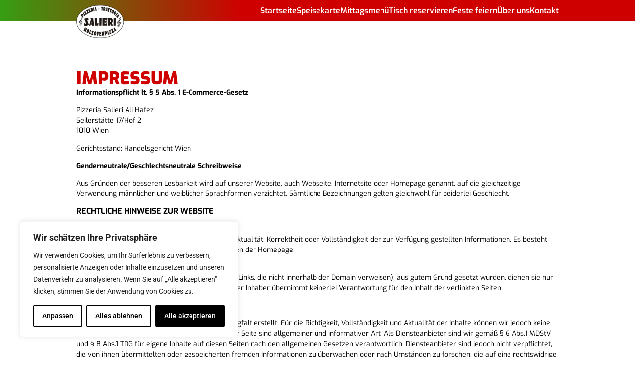

--- FILE ---
content_type: text/css
request_url: https://www.salieri.at/wp-content/uploads/elementor/css/post-236.css?ver=1769046457
body_size: 289
content:
.elementor-236 .elementor-element.elementor-element-77b4909{--display:flex;--flex-direction:row;--container-widget-width:initial;--container-widget-height:100%;--container-widget-flex-grow:1;--container-widget-align-self:stretch;--flex-wrap-mobile:wrap;--gap:20px 60px;--row-gap:20px;--column-gap:60px;--margin-top:0px;--margin-bottom:0px;--margin-left:0px;--margin-right:0px;--padding-top:10%;--padding-bottom:8%;--padding-left:12%;--padding-right:12%;}.elementor-236 .elementor-element.elementor-element-cb6479b{--display:flex;--flex-direction:column;--container-widget-width:100%;--container-widget-height:initial;--container-widget-flex-grow:0;--container-widget-align-self:initial;--flex-wrap-mobile:wrap;--justify-content:flex-start;--padding-top:0px;--padding-bottom:0px;--padding-left:0px;--padding-right:0px;}.elementor-236 .elementor-element.elementor-element-2da69d2 .elementor-heading-title{font-family:"Exo", Sans-serif;font-size:35px;font-weight:900;text-transform:uppercase;color:#CE0000;}.elementor-236 .elementor-element.elementor-element-064cabc{font-family:"Exo", Sans-serif;font-size:14px;color:#000000;}@media(min-width:768px){.elementor-236 .elementor-element.elementor-element-77b4909{--content-width:1600px;}.elementor-236 .elementor-element.elementor-element-cb6479b{--width:100%;}}@media(max-width:1024px) and (min-width:768px){.elementor-236 .elementor-element.elementor-element-cb6479b{--width:100%;}}@media(max-width:1024px){.elementor-236 .elementor-element.elementor-element-77b4909{--padding-top:8%;--padding-bottom:0%;--padding-left:4%;--padding-right:4%;}.elementor-236 .elementor-element.elementor-element-2da69d2 .elementor-heading-title{font-size:30px;}.elementor-236 .elementor-element.elementor-element-064cabc{font-size:12px;}}@media(max-width:767px){.elementor-236 .elementor-element.elementor-element-77b4909{--margin-top:0px;--margin-bottom:0px;--margin-left:0px;--margin-right:0px;--padding-top:0%;--padding-bottom:0%;--padding-left:4%;--padding-right:4%;}.elementor-236 .elementor-element.elementor-element-cb6479b{--gap:10px 0px;--row-gap:10px;--column-gap:0px;--padding-top:50px;--padding-bottom:0px;--padding-left:0px;--padding-right:0px;}.elementor-236 .elementor-element.elementor-element-2da69d2{text-align:center;}.elementor-236 .elementor-element.elementor-element-2da69d2 .elementor-heading-title{font-size:30px;}.elementor-236 .elementor-element.elementor-element-064cabc{text-align:center;font-size:12px;}}

--- FILE ---
content_type: text/css
request_url: https://www.salieri.at/wp-content/uploads/elementor/css/post-13.css?ver=1769042420
body_size: 1318
content:
.elementor-13 .elementor-element.elementor-element-fbdc21f{--display:flex;--flex-direction:row;--container-widget-width:initial;--container-widget-height:100%;--container-widget-flex-grow:1;--container-widget-align-self:stretch;--flex-wrap-mobile:wrap;--gap:0px 0px;--row-gap:0px;--column-gap:0px;--padding-top:1%;--padding-bottom:1%;--padding-left:12%;--padding-right:12%;}.elementor-13 .elementor-element.elementor-element-fbdc21f:not(.elementor-motion-effects-element-type-background), .elementor-13 .elementor-element.elementor-element-fbdc21f > .elementor-motion-effects-container > .elementor-motion-effects-layer{background-color:transparent;background-image:linear-gradient(89deg, #359F13 0%, #CE0000 38%);}.elementor-13 .elementor-element.elementor-element-84e4f73{--display:flex;--flex-direction:column;--container-widget-width:100%;--container-widget-height:initial;--container-widget-flex-grow:0;--container-widget-align-self:initial;--flex-wrap-mobile:wrap;--justify-content:center;--margin-top:0px;--margin-bottom:0px;--margin-left:0px;--margin-right:0px;--padding-top:0px;--padding-bottom:0px;--padding-left:0px;--padding-right:0px;}.elementor-13 .elementor-element.elementor-element-d9e3f57{margin:0px 0px calc(var(--kit-widget-spacing, 0px) + -45px) 0px;text-align:left;}.elementor-13 .elementor-element.elementor-element-d9e3f57 img{width:100%;}.elementor-13 .elementor-element.elementor-element-9fbd79c{--display:flex;--flex-direction:row;--container-widget-width:initial;--container-widget-height:100%;--container-widget-flex-grow:1;--container-widget-align-self:stretch;--flex-wrap-mobile:wrap;--gap:0px 0px;--row-gap:0px;--column-gap:0px;--padding-top:0px;--padding-bottom:0px;--padding-left:0px;--padding-right:0px;}.elementor-13 .elementor-element.elementor-element-da43cd3{--display:flex;--justify-content:center;--padding-top:0px;--padding-bottom:0px;--padding-left:0px;--padding-right:0px;}.elementor-13 .elementor-element.elementor-element-04b786d .elementor-icon-list-icon i{transition:color 0.3s;}.elementor-13 .elementor-element.elementor-element-04b786d .elementor-icon-list-icon svg{transition:fill 0.3s;}.elementor-13 .elementor-element.elementor-element-04b786d{--e-icon-list-icon-size:14px;--icon-vertical-offset:0px;}.elementor-13 .elementor-element.elementor-element-04b786d .elementor-icon-list-item > .elementor-icon-list-text, .elementor-13 .elementor-element.elementor-element-04b786d .elementor-icon-list-item > a{font-family:"Exo", Sans-serif;font-weight:600;}.elementor-13 .elementor-element.elementor-element-04b786d .elementor-icon-list-text{color:#FFFFFF;transition:color 0.3s;}.elementor-13 .elementor-element.elementor-element-59abea5{--display:flex;--flex-direction:row;--container-widget-width:initial;--container-widget-height:100%;--container-widget-flex-grow:1;--container-widget-align-self:stretch;--flex-wrap-mobile:wrap;--gap:0px 0px;--row-gap:0px;--column-gap:0px;--margin-top:0px;--margin-bottom:0px;--margin-left:0px;--margin-right:0px;--padding-top:1%;--padding-bottom:1%;--padding-left:12%;--padding-right:12%;}.elementor-13 .elementor-element.elementor-element-59abea5:not(.elementor-motion-effects-element-type-background), .elementor-13 .elementor-element.elementor-element-59abea5 > .elementor-motion-effects-container > .elementor-motion-effects-layer{background-color:transparent;background-image:linear-gradient(87deg, #359F13 0%, #CE0000 40%);}.elementor-13 .elementor-element.elementor-element-4a039af{--display:flex;--flex-direction:column;--container-widget-width:100%;--container-widget-height:initial;--container-widget-flex-grow:0;--container-widget-align-self:initial;--flex-wrap-mobile:wrap;--justify-content:center;--margin-top:0px;--margin-bottom:0px;--margin-left:0px;--margin-right:0px;--padding-top:0px;--padding-bottom:0px;--padding-left:0px;--padding-right:0px;}.elementor-13 .elementor-element.elementor-element-1c3cde1{text-align:left;}.elementor-13 .elementor-element.elementor-element-1c3cde1 img{width:100%;}.elementor-13 .elementor-element.elementor-element-ba798fd{--display:flex;--flex-direction:row;--container-widget-width:initial;--container-widget-height:100%;--container-widget-flex-grow:1;--container-widget-align-self:stretch;--flex-wrap-mobile:wrap;--gap:0px 0px;--row-gap:0px;--column-gap:0px;--padding-top:0px;--padding-bottom:0px;--padding-left:0px;--padding-right:0px;}.elementor-13 .elementor-element.elementor-element-e001068{--display:flex;--justify-content:center;--padding-top:0px;--padding-bottom:0px;--padding-left:0px;--padding-right:0px;}.elementor-13 .elementor-element.elementor-element-2acec84 .uc-side-menu-items{background-color:#CE0000;}.elementor-13 .elementor-element.elementor-element-2acec84 .ue_side_menu_overlay{background-color:rgba(0, 0, 0, 0.60);}.elementor-13 .elementor-element.elementor-element-2acec84 .uc-menu-button-wrapper{z-index:999999;}.elementor-13 .elementor-element.elementor-element-2acec84 .uc-side-menu-items ul a{flex-direction:row;padding:20px 20px 20px 20px;background-color:#CE0000;font-family:"Exo", Sans-serif;color:#ffffff;margin:0px 0px 0px 0px;border-style:solid;border-width:1px 0px 0px 0px;border-color:rgba(255, 255, 255, 0.22);border-radius:1px;}.elementor-13 .elementor-element.elementor-element-2acec84 .side-menu-holder{text-align:left;}.elementor-13 .elementor-element.elementor-element-2acec84 .open_side_menu{width:60px;height:60px;font-size:20px;background-color:#C9C9C900;color:#FFFFFF;border-radius:0px;padding:15px 15px 15px 15px;}.elementor-13 .elementor-element.elementor-element-2acec84 .open_side_menu:hover{background-color:#7D7D7D00;color:#ffffff;}.elementor-13 .elementor-element.elementor-element-2acec84 .open_side_menu_toggle{background-color:#FFFFFF;}.elementor-13 .elementor-element.elementor-element-2acec84 .open_side_menu svg{fill:#FFFFFF;}.elementor-13 .elementor-element.elementor-element-2acec84 .open_side_menu:hover .open_side_menu_toggle{background-color:#ffffff;}.elementor-13 .elementor-element.elementor-element-2acec84 .open_side_menu:hover svg{fill:#ffffff;}.elementor-13 .elementor-element.elementor-element-2acec84 .uc-side-menu-title{font-family:"Exo", Sans-serif;padding:20px 20px 20px 20px;background-color:#000000;color:#ffffff;border-style:solid;border-width:0px 0px 1px 0px;border-color:rgba(255, 255, 255, 0.39);}.elementor-13 .elementor-element.elementor-element-2acec84 .uc-close-side-menu{font-size:16px;top:20px;color:#ffffff;background-color:#000000;width:40px;height:40px;border-radius:100px;}.elementor-13 .elementor-element.elementor-element-2acec84 .uc-close-side-menu svg{fill:#ffffff;}.elementor-13 .elementor-element.elementor-element-2acec84 .uc-close-side-menu:hover{color:#bababa;background-color:#000000;}.elementor-13 .elementor-element.elementor-element-2acec84 .uc-close-side-menu:hover svg{fill:#bababa;}.elementor-13 .elementor-element.elementor-element-2acec84 .uc-menu-item-pointer svg{width:10px;height:10px;}.elementor-13 .elementor-element.elementor-element-2acec84 .uc-menu-item-pointer{font-size:10px;}.elementor-13 .elementor-element.elementor-element-2acec84 .uc-side-menu-items ul a:hover{background-color:#CE0000;color:rgba(255, 255, 255, 0.9);}.elementor-13 .elementor-element.elementor-element-2acec84 .menu-item > a{justify-content:start;}.elementor-13 .elementor-element.elementor-element-2acec84 .uc-side-menu-items ul ul li a{padding:20px 60px 20px 60px;}.elementor-13 .elementor-element.elementor-element-2acec84 .uc-side-menu-items ul ul ul li a{padding:20px 80px 20px 80px;}.elementor-13 .elementor-element.elementor-element-2acec84 .uc-side-menu-items ul ul ul ul li a{padding:20px 100px 20px 100px;}.elementor-13 .elementor-element.elementor-element-2acec84 ul li.current-menu-item > a{background-color:#64646400;color:#02010100;}.elementor-13 .elementor-element.elementor-element-2acec84 .side-menu-search{padding:20px 20px 20px 20px;}.elementor-13 .elementor-element.elementor-element-2acec84 .side-menu-search-holder{border-radius:0px;}.elementor-13 .elementor-element.elementor-element-2acec84 .side-menu-search-holder input{background-color:#ffffff;padding:10px 20px 10px 20px;}.elementor-13 .elementor-element.elementor-element-2acec84 .side-menu-search-holder button{background-color:#ffffff;color:#000000;}.elementor-13 .elementor-element.elementor-element-2acec84 .side-menu-button{padding:15px 15px 15px 15px;background-color:#CE0000;color:#FFFFFF;border-style:none;font-family:"Exo", Sans-serif;text-align:center;border-radius:0px;}.elementor-13 .elementor-element.elementor-element-2acec84 .side-menu-button:hover{color:rgba(255, 255, 255, 0.73);}.elementor-13 .elementor-element.elementor-element-2acec84 .side-menu-button-icon svg{fill:#ffffff;}.elementor-13 .elementor-element.elementor-element-2acec84 .side-menu-button:hover .side-menu-button-icon svg{fill:#ffffff;}.elementor-13 .elementor-element.elementor-element-2acec84 .side-menu-button-icon{font-size:24px;margin-bottom:10px;}.elementor-13 .elementor-element.elementor-element-2acec84 .ue_logo img{width:50px;}.elementor-13 .elementor-element.elementor-element-2acec84 .side-menu-before{width:100%;}.elementor-13 .elementor-element.elementor-element-2acec84 .side-menu-after{width:100%;}.elementor-theme-builder-content-area{height:400px;}.elementor-location-header:before, .elementor-location-footer:before{content:"";display:table;clear:both;}@media(min-width:768px){.elementor-13 .elementor-element.elementor-element-fbdc21f{--content-width:1600px;}.elementor-13 .elementor-element.elementor-element-84e4f73{--width:10%;}.elementor-13 .elementor-element.elementor-element-9fbd79c{--width:90%;}.elementor-13 .elementor-element.elementor-element-da43cd3{--width:100%;}.elementor-13 .elementor-element.elementor-element-59abea5{--content-width:1600px;}.elementor-13 .elementor-element.elementor-element-4a039af{--width:10%;}.elementor-13 .elementor-element.elementor-element-ba798fd{--width:90%;}.elementor-13 .elementor-element.elementor-element-e001068{--width:100%;}}@media(max-width:1024px){.elementor-13 .elementor-element.elementor-element-fbdc21f{--padding-top:2%;--padding-bottom:2%;--padding-left:4%;--padding-right:4%;}.elementor-13 .elementor-element.elementor-element-04b786d .elementor-icon-list-item > .elementor-icon-list-text, .elementor-13 .elementor-element.elementor-element-04b786d .elementor-icon-list-item > a{font-size:14px;}}@media(max-width:767px){.elementor-13 .elementor-element.elementor-element-59abea5{--padding-top:1%;--padding-bottom:1%;--padding-left:4%;--padding-right:4%;}.elementor-13 .elementor-element.elementor-element-4a039af{--width:50%;}.elementor-13 .elementor-element.elementor-element-1c3cde1 img{width:55%;}.elementor-13 .elementor-element.elementor-element-ba798fd{--width:50%;}.elementor-13 .elementor-element.elementor-element-2acec84 > .elementor-widget-container{margin:0px -15px 0px 0px;}.elementor-13 .elementor-element.elementor-element-2acec84 .open_side_menu{font-size:22px;padding:0px 0px 0px 0px;}.elementor-13 .elementor-element.elementor-element-2acec84 .uc-side-menu-title{font-size:14px;}.elementor-13 .elementor-element.elementor-element-2acec84 .uc-side-menu-items ul a{padding:20px 0px 10px 0px;font-size:14px;margin:0px 0px 0px 20px;border-width:0px 0px 1px 0px;}.elementor-13 .elementor-element.elementor-element-2acec84 .side-menu-button{padding:20px 0px 200px 0px;font-size:8px;}.elementor-13 .elementor-element.elementor-element-2acec84 .side-menu-button-icon{font-size:31px;}.elementor-13 .elementor-element.elementor-element-2acec84 .side-menu-buttons{margin:0px 0px 0px 0px;}.elementor-13 .elementor-element.elementor-element-2acec84 .ue_logo img{width:129px;}.elementor-13 .elementor-element.elementor-element-2acec84 .ue_logo{margin:20px 0px 0px 20px;}}

--- FILE ---
content_type: text/css
request_url: https://www.salieri.at/wp-content/uploads/elementor/css/post-178.css?ver=1769042420
body_size: 1025
content:
.elementor-178 .elementor-element.elementor-element-4c66b71{--display:flex;--flex-direction:row;--container-widget-width:initial;--container-widget-height:100%;--container-widget-flex-grow:1;--container-widget-align-self:stretch;--flex-wrap-mobile:wrap;--gap:0px 0px;--row-gap:0px;--column-gap:0px;--padding-top:2%;--padding-bottom:4%;--padding-left:12%;--padding-right:12%;}.elementor-178 .elementor-element.elementor-element-eedeeb3{--display:flex;--flex-direction:row;--container-widget-width:initial;--container-widget-height:100%;--container-widget-flex-grow:1;--container-widget-align-self:stretch;--flex-wrap-mobile:wrap;--padding-top:0px;--padding-bottom:0px;--padding-left:0px;--padding-right:0px;}.elementor-178 .elementor-element.elementor-element-5b5859c{--display:flex;--padding-top:0px;--padding-bottom:0px;--padding-left:0px;--padding-right:0px;}.elementor-178 .elementor-element.elementor-element-723ea86{text-align:left;}.elementor-178 .elementor-element.elementor-element-723ea86 img{width:45%;}.elementor-178 .elementor-element.elementor-element-0e2f511{--display:flex;--gap:10px 0px;--row-gap:10px;--column-gap:0px;--padding-top:0px;--padding-bottom:0px;--padding-left:0px;--padding-right:0px;}.elementor-178 .elementor-element.elementor-element-190bdb3 .elementor-icon-list-icon i{transition:color 0.3s;}.elementor-178 .elementor-element.elementor-element-190bdb3 .elementor-icon-list-icon svg{transition:fill 0.3s;}.elementor-178 .elementor-element.elementor-element-190bdb3{--e-icon-list-icon-size:14px;--icon-vertical-offset:0px;}.elementor-178 .elementor-element.elementor-element-190bdb3 .elementor-icon-list-item > .elementor-icon-list-text, .elementor-178 .elementor-element.elementor-element-190bdb3 .elementor-icon-list-item > a{font-family:"Exo", Sans-serif;font-size:14px;font-weight:600;}.elementor-178 .elementor-element.elementor-element-190bdb3 .elementor-icon-list-text{color:#CE0000;transition:color 0.3s;}.elementor-178 .elementor-element.elementor-element-8e9887d{margin:0px 0px calc(var(--kit-widget-spacing, 0px) + 0px) 0px;--e-icon-list-icon-size:14px;--icon-vertical-offset:0px;}.elementor-178 .elementor-element.elementor-element-8e9887d .elementor-icon-list-icon i{transition:color 0.3s;}.elementor-178 .elementor-element.elementor-element-8e9887d .elementor-icon-list-icon svg{transition:fill 0.3s;}.elementor-178 .elementor-element.elementor-element-8e9887d .elementor-icon-list-item > .elementor-icon-list-text, .elementor-178 .elementor-element.elementor-element-8e9887d .elementor-icon-list-item > a{font-family:"Exo", Sans-serif;font-size:14px;}.elementor-178 .elementor-element.elementor-element-8e9887d .elementor-icon-list-text{color:#000000;transition:color 0.3s;}.elementor-178 .elementor-element.elementor-element-e4dd128{--display:flex;--flex-direction:row;--container-widget-width:initial;--container-widget-height:100%;--container-widget-flex-grow:1;--container-widget-align-self:stretch;--flex-wrap-mobile:wrap;--gap:0px 0px;--row-gap:0px;--column-gap:0px;--padding-top:0px;--padding-bottom:0px;--padding-left:0px;--padding-right:0px;}.elementor-178 .elementor-element.elementor-element-a3a74e8{--display:flex;--gap:10px 0px;--row-gap:10px;--column-gap:0px;--padding-top:0px;--padding-bottom:0px;--padding-left:0px;--padding-right:0px;}.elementor-178 .elementor-element.elementor-element-1f9d471 .elementor-icon-list-icon i{transition:color 0.3s;}.elementor-178 .elementor-element.elementor-element-1f9d471 .elementor-icon-list-icon svg{transition:fill 0.3s;}.elementor-178 .elementor-element.elementor-element-1f9d471{--e-icon-list-icon-size:14px;--icon-vertical-offset:0px;}.elementor-178 .elementor-element.elementor-element-1f9d471 .elementor-icon-list-item > .elementor-icon-list-text, .elementor-178 .elementor-element.elementor-element-1f9d471 .elementor-icon-list-item > a{font-family:"Exo", Sans-serif;font-size:14px;font-weight:600;}.elementor-178 .elementor-element.elementor-element-1f9d471 .elementor-icon-list-text{color:#CE0000;transition:color 0.3s;}.elementor-178 .elementor-element.elementor-element-47bf4a3{margin:0px 0px calc(var(--kit-widget-spacing, 0px) + 0px) 0px;--e-icon-list-icon-size:14px;--icon-vertical-offset:0px;}.elementor-178 .elementor-element.elementor-element-47bf4a3 .elementor-icon-list-icon i{transition:color 0.3s;}.elementor-178 .elementor-element.elementor-element-47bf4a3 .elementor-icon-list-icon svg{transition:fill 0.3s;}.elementor-178 .elementor-element.elementor-element-47bf4a3 .elementor-icon-list-item > .elementor-icon-list-text, .elementor-178 .elementor-element.elementor-element-47bf4a3 .elementor-icon-list-item > a{font-family:"Exo", Sans-serif;font-size:14px;}.elementor-178 .elementor-element.elementor-element-47bf4a3 .elementor-icon-list-text{color:#000000;transition:color 0.3s;}.elementor-178 .elementor-element.elementor-element-dc0c564{--display:flex;--gap:10px 0px;--row-gap:10px;--column-gap:0px;--padding-top:0px;--padding-bottom:0px;--padding-left:0px;--padding-right:0px;}.elementor-178 .elementor-element.elementor-element-159b4ae .elementor-icon-list-icon i{transition:color 0.3s;}.elementor-178 .elementor-element.elementor-element-159b4ae .elementor-icon-list-icon svg{transition:fill 0.3s;}.elementor-178 .elementor-element.elementor-element-159b4ae{--e-icon-list-icon-size:14px;--icon-vertical-offset:0px;}.elementor-178 .elementor-element.elementor-element-159b4ae .elementor-icon-list-item > .elementor-icon-list-text, .elementor-178 .elementor-element.elementor-element-159b4ae .elementor-icon-list-item > a{font-family:"Exo", Sans-serif;font-size:14px;font-weight:600;}.elementor-178 .elementor-element.elementor-element-159b4ae .elementor-icon-list-text{color:#CE0000;transition:color 0.3s;}.elementor-178 .elementor-element.elementor-element-a887d28{margin:0px 0px calc(var(--kit-widget-spacing, 0px) + 0px) 0px;--e-icon-list-icon-size:14px;--icon-vertical-offset:0px;}.elementor-178 .elementor-element.elementor-element-a887d28 .elementor-icon-list-icon i{transition:color 0.3s;}.elementor-178 .elementor-element.elementor-element-a887d28 .elementor-icon-list-icon svg{transition:fill 0.3s;}.elementor-178 .elementor-element.elementor-element-a887d28 .elementor-icon-list-item > .elementor-icon-list-text, .elementor-178 .elementor-element.elementor-element-a887d28 .elementor-icon-list-item > a{font-family:"Exo", Sans-serif;font-size:14px;}.elementor-178 .elementor-element.elementor-element-a887d28 .elementor-icon-list-text{color:#000000;transition:color 0.3s;}.elementor-178 .elementor-element.elementor-element-2d330d2{--display:flex;--gap:10px 0px;--row-gap:10px;--column-gap:0px;--padding-top:0px;--padding-bottom:0px;--padding-left:0px;--padding-right:0px;}.elementor-178 .elementor-element.elementor-element-f1041f6 .elementor-icon-list-icon i{transition:color 0.3s;}.elementor-178 .elementor-element.elementor-element-f1041f6 .elementor-icon-list-icon svg{transition:fill 0.3s;}.elementor-178 .elementor-element.elementor-element-f1041f6{--e-icon-list-icon-size:14px;--icon-vertical-offset:0px;}.elementor-178 .elementor-element.elementor-element-f1041f6 .elementor-icon-list-item > .elementor-icon-list-text, .elementor-178 .elementor-element.elementor-element-f1041f6 .elementor-icon-list-item > a{font-family:"Exo", Sans-serif;font-size:14px;font-weight:600;}.elementor-178 .elementor-element.elementor-element-f1041f6 .elementor-icon-list-text{color:#CE0000;transition:color 0.3s;}.elementor-178 .elementor-element.elementor-element-d30ffe1{--grid-template-columns:repeat(0, auto);text-align:left;--icon-size:20px;--grid-column-gap:5px;--grid-row-gap:0px;}.elementor-178 .elementor-element.elementor-element-d30ffe1 .elementor-social-icon{background-color:#CE0000;}.elementor-178 .elementor-element.elementor-element-d30ffe1 .elementor-social-icon i{color:#FFFFFF;}.elementor-178 .elementor-element.elementor-element-d30ffe1 .elementor-social-icon svg{fill:#FFFFFF;}.elementor-178 .elementor-element.elementor-element-acc2306{--display:flex;--flex-direction:row;--container-widget-width:initial;--container-widget-height:100%;--container-widget-flex-grow:1;--container-widget-align-self:stretch;--flex-wrap-mobile:wrap;--gap:0px 0px;--row-gap:0px;--column-gap:0px;--padding-top:1%;--padding-bottom:1%;--padding-left:12%;--padding-right:12%;}.elementor-178 .elementor-element.elementor-element-589e54f{--display:flex;--flex-direction:column;--container-widget-width:100%;--container-widget-height:initial;--container-widget-flex-grow:0;--container-widget-align-self:initial;--flex-wrap-mobile:wrap;--padding-top:0px;--padding-bottom:0px;--padding-left:0px;--padding-right:0px;}.elementor-178 .elementor-element.elementor-element-1b6425b{margin:0px 0px calc(var(--kit-widget-spacing, 0px) + 0px) 0px;--e-icon-list-icon-size:14px;--icon-vertical-offset:0px;}.elementor-178 .elementor-element.elementor-element-1b6425b .elementor-icon-list-icon i{transition:color 0.3s;}.elementor-178 .elementor-element.elementor-element-1b6425b .elementor-icon-list-icon svg{transition:fill 0.3s;}.elementor-178 .elementor-element.elementor-element-1b6425b .elementor-icon-list-item > .elementor-icon-list-text, .elementor-178 .elementor-element.elementor-element-1b6425b .elementor-icon-list-item > a{font-family:"Exo", Sans-serif;font-size:14px;}.elementor-178 .elementor-element.elementor-element-1b6425b .elementor-icon-list-text{color:#000000;transition:color 0.3s;}.elementor-178 .elementor-element.elementor-element-f102fe0{--display:flex;--flex-direction:column;--container-widget-width:100%;--container-widget-height:initial;--container-widget-flex-grow:0;--container-widget-align-self:initial;--flex-wrap-mobile:wrap;--padding-top:0px;--padding-bottom:0px;--padding-left:0px;--padding-right:0px;}.elementor-178 .elementor-element.elementor-element-a2f752e{margin:0px 0px calc(var(--kit-widget-spacing, 0px) + 0px) 0px;--e-icon-list-icon-size:14px;--icon-vertical-offset:0px;}.elementor-178 .elementor-element.elementor-element-a2f752e .elementor-icon-list-icon i{transition:color 0.3s;}.elementor-178 .elementor-element.elementor-element-a2f752e .elementor-icon-list-icon svg{transition:fill 0.3s;}.elementor-178 .elementor-element.elementor-element-a2f752e .elementor-icon-list-item > .elementor-icon-list-text, .elementor-178 .elementor-element.elementor-element-a2f752e .elementor-icon-list-item > a{font-family:"Exo", Sans-serif;font-size:14px;}.elementor-178 .elementor-element.elementor-element-a2f752e .elementor-icon-list-text{color:#000000;transition:color 0.3s;}.elementor-theme-builder-content-area{height:400px;}.elementor-location-header:before, .elementor-location-footer:before{content:"";display:table;clear:both;}@media(max-width:1024px){.elementor-178 .elementor-element.elementor-element-4c66b71{--padding-top:4%;--padding-bottom:4%;--padding-left:4%;--padding-right:4%;}.elementor-178 .elementor-element.elementor-element-723ea86 img{width:100%;}.elementor-178 .elementor-element.elementor-element-8e9887d .elementor-icon-list-item > .elementor-icon-list-text, .elementor-178 .elementor-element.elementor-element-8e9887d .elementor-icon-list-item > a{font-size:12px;}.elementor-178 .elementor-element.elementor-element-47bf4a3 .elementor-icon-list-item > .elementor-icon-list-text, .elementor-178 .elementor-element.elementor-element-47bf4a3 .elementor-icon-list-item > a{font-size:12px;}.elementor-178 .elementor-element.elementor-element-a887d28 .elementor-icon-list-item > .elementor-icon-list-text, .elementor-178 .elementor-element.elementor-element-a887d28 .elementor-icon-list-item > a{font-size:12px;}.elementor-178 .elementor-element.elementor-element-acc2306{--padding-top:0%;--padding-bottom:4%;--padding-left:4%;--padding-right:4%;}.elementor-178 .elementor-element.elementor-element-1b6425b .elementor-icon-list-item > .elementor-icon-list-text, .elementor-178 .elementor-element.elementor-element-1b6425b .elementor-icon-list-item > a{font-size:12px;}.elementor-178 .elementor-element.elementor-element-a2f752e .elementor-icon-list-item > .elementor-icon-list-text, .elementor-178 .elementor-element.elementor-element-a2f752e .elementor-icon-list-item > a{font-size:12px;}}@media(max-width:767px){.elementor-178 .elementor-element.elementor-element-4c66b71{--padding-top:4%;--padding-bottom:4%;--padding-left:4%;--padding-right:4%;}.elementor-178 .elementor-element.elementor-element-eedeeb3{--gap:0px 0px;--row-gap:0px;--column-gap:0px;}.elementor-178 .elementor-element.elementor-element-5b5859c{--width:50%;}.elementor-178 .elementor-element.elementor-element-723ea86 img{width:55%;}.elementor-178 .elementor-element.elementor-element-0e2f511{--width:50%;}.elementor-178 .elementor-element.elementor-element-190bdb3 .elementor-icon-list-item > .elementor-icon-list-text, .elementor-178 .elementor-element.elementor-element-190bdb3 .elementor-icon-list-item > a{font-size:12px;}.elementor-178 .elementor-element.elementor-element-8e9887d .elementor-icon-list-item > .elementor-icon-list-text, .elementor-178 .elementor-element.elementor-element-8e9887d .elementor-icon-list-item > a{font-size:10px;}.elementor-178 .elementor-element.elementor-element-e4dd128{--gap:0px 0px;--row-gap:0px;--column-gap:0px;--padding-top:20px;--padding-bottom:0px;--padding-left:0px;--padding-right:0px;}.elementor-178 .elementor-element.elementor-element-a3a74e8{--width:50%;}.elementor-178 .elementor-element.elementor-element-1f9d471 .elementor-icon-list-item > .elementor-icon-list-text, .elementor-178 .elementor-element.elementor-element-1f9d471 .elementor-icon-list-item > a{font-size:12px;}.elementor-178 .elementor-element.elementor-element-47bf4a3 .elementor-icon-list-item > .elementor-icon-list-text, .elementor-178 .elementor-element.elementor-element-47bf4a3 .elementor-icon-list-item > a{font-size:10px;}.elementor-178 .elementor-element.elementor-element-dc0c564{--width:50%;}.elementor-178 .elementor-element.elementor-element-159b4ae .elementor-icon-list-item > .elementor-icon-list-text, .elementor-178 .elementor-element.elementor-element-159b4ae .elementor-icon-list-item > a{font-size:12px;}.elementor-178 .elementor-element.elementor-element-a887d28 .elementor-icon-list-item > .elementor-icon-list-text, .elementor-178 .elementor-element.elementor-element-a887d28 .elementor-icon-list-item > a{font-size:10px;}.elementor-178 .elementor-element.elementor-element-2d330d2{--padding-top:20px;--padding-bottom:0px;--padding-left:0px;--padding-right:0px;}.elementor-178 .elementor-element.elementor-element-f1041f6 .elementor-icon-list-item > .elementor-icon-list-text, .elementor-178 .elementor-element.elementor-element-f1041f6 .elementor-icon-list-item > a{font-size:12px;}.elementor-178 .elementor-element.elementor-element-acc2306{--padding-top:2%;--padding-bottom:6%;--padding-left:4%;--padding-right:4%;}.elementor-178 .elementor-element.elementor-element-1b6425b.elementor-element{--align-self:stretch;}.elementor-178 .elementor-element.elementor-element-1b6425b .elementor-icon-list-item > .elementor-icon-list-text, .elementor-178 .elementor-element.elementor-element-1b6425b .elementor-icon-list-item > a{font-size:12px;}.elementor-178 .elementor-element.elementor-element-f102fe0{--padding-top:10px;--padding-bottom:0px;--padding-left:0px;--padding-right:0px;}.elementor-178 .elementor-element.elementor-element-a2f752e .elementor-icon-list-item > .elementor-icon-list-text, .elementor-178 .elementor-element.elementor-element-a2f752e .elementor-icon-list-item > a{font-size:12px;}}@media(min-width:768px){.elementor-178 .elementor-element.elementor-element-4c66b71{--content-width:1600px;}.elementor-178 .elementor-element.elementor-element-eedeeb3{--width:50%;}.elementor-178 .elementor-element.elementor-element-5b5859c{--width:50%;}.elementor-178 .elementor-element.elementor-element-0e2f511{--width:50%;}.elementor-178 .elementor-element.elementor-element-e4dd128{--width:50%;}.elementor-178 .elementor-element.elementor-element-a3a74e8{--width:50%;}.elementor-178 .elementor-element.elementor-element-dc0c564{--width:50%;}.elementor-178 .elementor-element.elementor-element-2d330d2{--width:50%;}.elementor-178 .elementor-element.elementor-element-acc2306{--content-width:1600px;}.elementor-178 .elementor-element.elementor-element-589e54f{--width:50%;}.elementor-178 .elementor-element.elementor-element-f102fe0{--width:50%;}}@media(max-width:1024px) and (min-width:768px){.elementor-178 .elementor-element.elementor-element-5b5859c{--width:35%;}.elementor-178 .elementor-element.elementor-element-0e2f511{--width:40%;}.elementor-178 .elementor-element.elementor-element-e4dd128{--width:90%;}}

--- FILE ---
content_type: text/css
request_url: https://www.salieri.at/wp-content/uploads/elementor/css/post-388.css?ver=1769042420
body_size: 964
content:
.elementor-388 .elementor-element.elementor-element-729b0ac{--display:flex;--min-height:588px;--flex-direction:row;--container-widget-width:initial;--container-widget-height:100%;--container-widget-flex-grow:1;--container-widget-align-self:stretch;--flex-wrap-mobile:wrap;--gap:0px 0px;--row-gap:0px;--column-gap:0px;--border-radius:15px 15px 15px 15px;--padding-top:0px;--padding-bottom:0px;--padding-left:0px;--padding-right:0px;}.elementor-388 .elementor-element.elementor-element-0cb524c{--display:flex;--border-radius:0px 0px 0px 0px;}.elementor-388 .elementor-element.elementor-element-0cb524c:not(.elementor-motion-effects-element-type-background), .elementor-388 .elementor-element.elementor-element-0cb524c > .elementor-motion-effects-container > .elementor-motion-effects-layer{background-image:url("https://www.salieri.at/wp-content/uploads/2024/04/salieri-83-1.jpg");background-position:center center;background-size:cover;}.elementor-388 .elementor-element.elementor-element-8a84d78{--display:flex;--justify-content:center;--padding-top:40px;--padding-bottom:40px;--padding-left:40px;--padding-right:40px;}.elementor-388 .elementor-element.elementor-element-8a84d78:not(.elementor-motion-effects-element-type-background), .elementor-388 .elementor-element.elementor-element-8a84d78 > .elementor-motion-effects-container > .elementor-motion-effects-layer{background-color:#CE0000;}.elementor-388 .elementor-element.elementor-element-0f0acfa{--display:flex;--justify-content:center;--padding-top:0px;--padding-bottom:0px;--padding-left:0px;--padding-right:0px;}.elementor-388 .elementor-element.elementor-element-4c740f6{width:auto;max-width:auto;background-color:#FFFFFF;padding:10px 10px 10px 10px;border-radius:10px 10px 10px 10px;}.elementor-388 .elementor-element.elementor-element-4c740f6.elementor-element{--align-self:flex-start;}.elementor-388 .elementor-element.elementor-element-4c740f6 .elementor-heading-title{font-family:"Exo", Sans-serif;font-size:20px;font-weight:600;text-transform:uppercase;color:#CE0000;}.elementor-388 .elementor-element.elementor-element-1d3c90b{width:var( --container-widget-width, 100% );max-width:100%;margin:-20px 0px calc(var(--kit-widget-spacing, 0px) + 0px) 0px;--container-widget-width:100%;--container-widget-flex-grow:0;text-align:left;font-family:"Exo", Sans-serif;font-size:16px;color:#FFFFFF;}.elementor-388 .elementor-element.elementor-element-d404dd0 .elementor-price-list-separator{border-bottom-style:dotted;border-bottom-width:2px;}.elementor-388 .elementor-element.elementor-element-d404dd0 .elementor-price-list-item{align-items:flex-start;}.elementor-388 .elementor-element.elementor-element-d404dd0 .elementor-price-list li:not(:last-child){margin-bottom:0px;}body.rtl .elementor-388 .elementor-element.elementor-element-d404dd0 .elementor-price-list-image{padding-left:calc(20px/2);}body.rtl .elementor-388 .elementor-element.elementor-element-d404dd0 .elementor-price-list-image + .elementor-price-list-text{padding-right:calc(20px/2);}body:not(.rtl) .elementor-388 .elementor-element.elementor-element-d404dd0 .elementor-price-list-image{padding-right:calc(20px/2);}body:not(.rtl) .elementor-388 .elementor-element.elementor-element-d404dd0 .elementor-price-list-image + .elementor-price-list-text{padding-left:calc(20px/2);}.elementor-388 .elementor-element.elementor-element-d404dd0 .elementor-price-list-header{color:#FFFFFF;font-family:"Exo", Sans-serif;font-size:14px;font-weight:800;}.elementor-388 .elementor-element.elementor-element-d404dd0 .elementor-price-list-price{color:#FFFFFF;font-family:"Exo", Sans-serif;font-size:16px;font-weight:700;}.elementor-388 .elementor-element.elementor-element-d404dd0 .elementor-price-list-description{color:#FFFFFF;font-family:"Exo", Sans-serif;font-size:12px;}.elementor-388 .elementor-element.elementor-element-5c96805{width:var( --container-widget-width, 100% );max-width:100%;--container-widget-width:100%;--container-widget-flex-grow:0;text-align:left;font-family:"Exo", Sans-serif;font-size:12px;color:#FFFFFF;}#elementor-popup-modal-388 .dialog-widget-content{background-color:#02010100;box-shadow:2px 8px 23px 3px rgba(0,0,0,0.2);}#elementor-popup-modal-388{background-color:rgba(0,0,0,.8);justify-content:center;align-items:center;pointer-events:all;}#elementor-popup-modal-388 .dialog-message{width:835px;height:auto;}#elementor-popup-modal-388 .dialog-close-button{display:flex;}#elementor-popup-modal-388 .dialog-close-button i{color:#FFFFFF;}#elementor-popup-modal-388 .dialog-close-button svg{fill:#FFFFFF;}@media(max-width:767px){.elementor-388 .elementor-element.elementor-element-729b0ac{--flex-direction:column-reverse;--container-widget-width:100%;--container-widget-height:initial;--container-widget-flex-grow:0;--container-widget-align-self:initial;--flex-wrap-mobile:wrap;--margin-top:0px;--margin-bottom:0px;--margin-left:0px;--margin-right:0px;--padding-top:0px;--padding-bottom:0px;--padding-left:20px;--padding-right:20px;}.elementor-388 .elementor-element.elementor-element-0cb524c{--min-height:171px;}.elementor-388 .elementor-element.elementor-element-8a84d78{--padding-top:20px;--padding-bottom:20px;--padding-left:20px;--padding-right:20px;}.elementor-388 .elementor-element.elementor-element-0f0acfa{--width:100%;}.elementor-388 .elementor-element.elementor-element-4c740f6.elementor-element{--align-self:center;}.elementor-388 .elementor-element.elementor-element-4c740f6{text-align:justify;}.elementor-388 .elementor-element.elementor-element-4c740f6 .elementor-heading-title{font-size:14px;}.elementor-388 .elementor-element.elementor-element-1d3c90b{margin:0px 0px calc(var(--kit-widget-spacing, 0px) + 0px) 0px;text-align:center;font-size:11px;}.elementor-388 .elementor-element.elementor-element-d404dd0 .elementor-price-list-header{font-size:12px;}.elementor-388 .elementor-element.elementor-element-d404dd0 .elementor-price-list-price{font-size:12px;}.elementor-388 .elementor-element.elementor-element-5c96805{text-align:center;font-size:10px;}#elementor-popup-modal-388 .dialog-close-button{top:3%;}body:not(.rtl) #elementor-popup-modal-388 .dialog-close-button{right:8%;}body.rtl #elementor-popup-modal-388 .dialog-close-button{left:8%;}}@media(min-width:768px){.elementor-388 .elementor-element.elementor-element-729b0ac{--content-width:1600px;}.elementor-388 .elementor-element.elementor-element-0cb524c{--width:50%;}.elementor-388 .elementor-element.elementor-element-8a84d78{--width:50%;}}